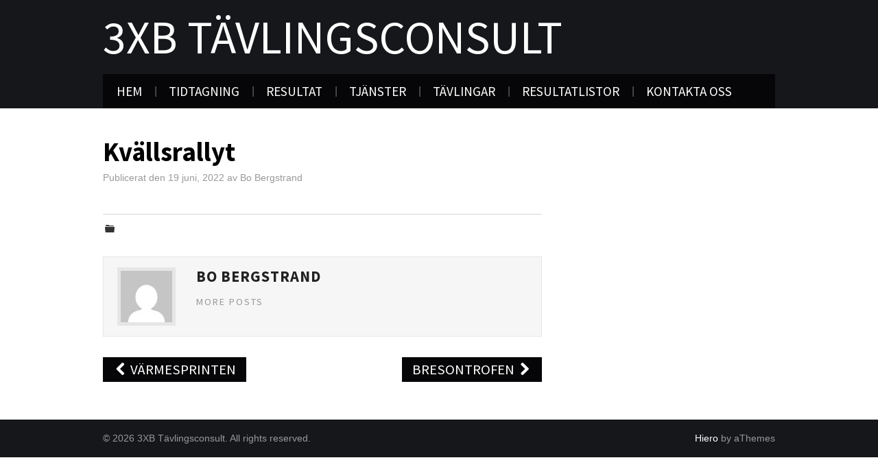

--- FILE ---
content_type: text/javascript
request_url: https://tavlingsconsult.com/wp-content/plugins/bybrick-columns/js/bybrick-columns-frontend.js?ver=20120206
body_size: 23
content:
var $ = jQuery.noConflict();
$(function () {
	$('.bbcol p').filter(function () {
		return $.trim($(this).html()) == '';
	}).remove()
});